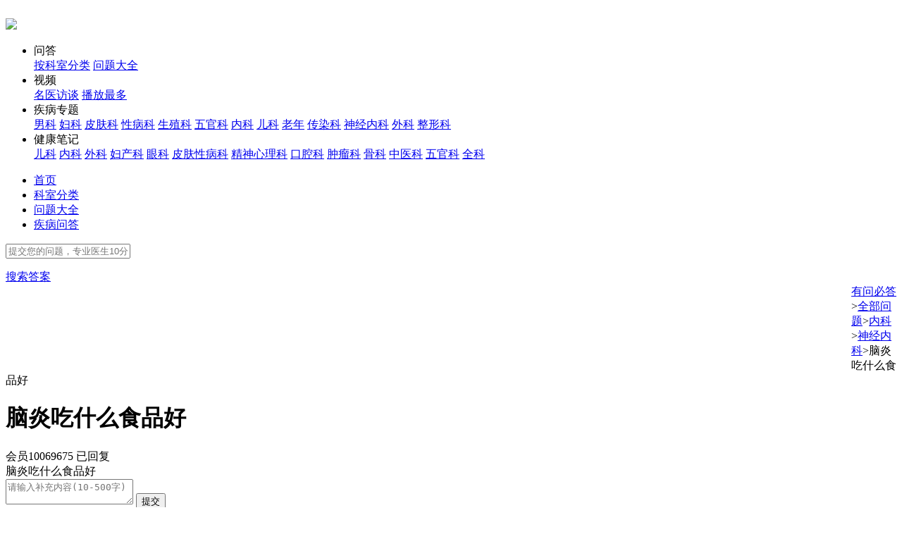

--- FILE ---
content_type: text/html
request_url: https://club.xywy.com/wenda/195638415.htm
body_size: 10185
content:


<!DOCTYPE html>
<html lang="zh-CN">
<head>
<meta charset="gbk" />
<title>脑炎吃什么食品好_寻医问药网_xywy.com</title>
<meta name="keywords" content="脑炎吃什么食品好,有问必答，健康问答">
<meta name="description" content="脑炎吃什么食品好," />

<link rel="canonical" href="http://club.xywy.com/wenda/195638415.htm"/> 
<meta name="mobile-agent" content="format=html5;url=http://3g.club.xywy.com/wenda/195638415.htm" />
<meta name="mobile-agent" content="format=xhtml; url=http://3g.club.xywy.com/wenda/195638415.htm">
<meta name="mobile-agent" content="format=wml; url=http://3g.club.xywy.com/wenda/195638415.htm">
<link rel="alternate" media="only screen and (max-width: 640px)" href="http://3g.club.xywy.com/wenda/195638415.htm">

<link rel="shortcut icon" type="image/x-icon" href="/favicon.ico" />
<link rel="bookmark" type="image/x-icon" href="/favicon.ico">
<script src="//static.wkimg.com/common/lib/jquery/1.8.3/jquery.min.js"></script>
<script src="//stat.xywy.com/odm.js"></script>
<script src="//a.xywy.com/stat.js"></script>
	<input type="hidden" value="se0" />
<script>
var _hmt = _hmt || [];
(function() {
  var hm = document.createElement("script");
  hm.src = "https://hm.baidu.com/hm.js?ece4b14847cde20fb4a1e4d486fc8846";
  var s = document.getElementsByTagName("script")[0]; 
  s.parentNode.insertBefore(hm, s);
})();
</script>
<script type="text/javascript"> 
var t0 = new Date().getTime();
function PAGEonLoad() {
  var now = new Date().getTime();
  var latency = now - t0;
  im=new Image;im.src="//stat-y.xywy.com/z.png?clickType=2&t_load_time="+latency+"&AcT="+window.location.href+"AcT";
}

</script>
<script type="text/javascript">
	var keys_arr = {};
	var subject = '279';
	var subject_pid = '272';
	var qintime ="1662485567";
	var qtagname = "";
	var qtagnames = "";
</script>

<link rel="stylesheet" type="text/css" href="//css.static.xywy.com/club/css/club-ask-2022.css"/>


	<!--json-->
	<script type="application/ld+json">{"@context": "https://schema.org", "@id": "http://club.xywy.com/wenda/195638415.htm", "@type": "Article", "headline": "脑炎吃什么食品好_寻医问药网_xywy.com", "description": "脑炎患者的饮食应保证热量摄入充足，根据对热量的需求，制订饮食计划，给高热量、清淡、易消化食物，应少吃、多吃、脑炎患者建议吃如觅菜、鲜芦根、黄瓜、西瓜、黄豆、大蒜、绿豆、马齿见等，胡萝卜缨等，对控制病人自身病情有好处。在恢复期间，注意饮食，饮食要求清淡，不能吃辛辣刺激类食物，包括麻辣小龙虾、烟酒等，可以促进身体健康。", "datePublished": "2022-09-07T01:32:47", "author":{"@type": "Person", "name": "吕志勤", "description": "北京大学第一医院,主任医师", "url": "http://m.yisheng.xywy.com/doctor-185242510.htm", "image":{"@type": "ImageObject", "url": "//xs3.op.xywy.com/api.iu1.xywy.com/yishengku/20200918/0703489dc116cfef927a5ffa52170df913085.jpg", "width": 200, "height": 200, "caption": "吕志勤,北京大学第一医院,主任医师"}}, "publisher":{"@type": "Organization", "name": "寻医问药网", "logo":{"@type": "ImageObject", "url": "https://img.static.xywy.com/3g_club/logo.png", "width": 63, "height": 63}}}</script>

<script>
(function(){
	var el = document.createElement("script");
	el.src = "https://lf1-cdn-tos.bytegoofy.com/goofy/ttzz/push.js?25e9bb70dbed720a45f22cec5b80deddaa6499a22b9a3ea7563cec1c44e3f57c3d72cd14f8a76432df3935ab77ec54f830517b3cb210f7fd334f50ccb772134a";
	el.id = "ttzz";
	var s = document.getElementsByTagName("script")[0];
	s.parentNode.insertBefore(el, s);
})(window)
</script>



</head>
<body>
	
<script src="//js.static.xywy.com/y_index/js/2022/header.min.js"></script>
<style>
  .common-header .header-con{
  width: 1200px;
}
</style>

<div class="bgfff">
<div class="wrapHeader  content clearfix">
	<a href="http://www.xywy.com?fromurl=xywyhomepage" class="logo fl"><img src="//img.static.xywy.com/y_index/images/2018/i-logo.png" alt=""/></a>
	<div class="fl wrapTit">
		<img src="//img.static.xywy.com/club/static-2022/club-logo.png" >
	</div>
	<div class="fr menu-box">
		<ul>
			<li>
				<div class="item menuIcon1"><span>问答</span></div>
				<div class="menu-drow none">
					<a target="_blank" href="//club.xywy.com/kswd.htm" rel="nofollow">按科室分类</a>
					<a target="_blank" href="//club.xywy.com/kswd_list.htm" rel="nofollow">问题大全</a>
				</div>
			</li>
			<li>
				<div class="item menuIcon2"><span>视频</span></div>
				<div class="menu-drow none">
					<a target="_blank" href="//v.xywy.com/list_0_0_0_1.html?fromurl=xywyclub" rel="nofollow">名医访谈</a>
					<a target="_blank" href="//v.xywy.com/list_0_0_1_1.html?fromurl=xywyclub" rel="nofollow">播放最多</a>
				</div>
			</li>
			<li>
				<div class="item menuIcon3"><span>疾病专题</span></div>
				<div class="menu-drow none">
					<a href="//www.xywy.com/nk/" target="_blank" rel="nofollow">男科</a>
					<a href="//www.xywy.com/fk/" target="_blank" rel="nofollow">妇科</a>
					<a href="//www.xywy.com/pfk/" target="_blank" rel="nofollow">皮肤科</a>
					<a href="//www.xywy.com/pfxbk/" target="_blank" rel="nofollow">性病科</a>
					<a href="//www.xywy.com/gzhj/" target="_blank" rel="nofollow">生殖科</a>
					<a href="//www.xywy.com/wgk/" target="_blank" rel="nofollow">五官科</a>
					<a href="//www.xywy.com/neik/" target="_blank" rel="nofollow">内科</a>
					<a href="//www.xywy.com/ek/" target="_blank" rel="nofollow">儿科</a>
					<a href="//www.xywy.com/ln/" target="_blank" rel="nofollow">老年</a>
					<a href="//www.xywy.com/crk/" target="_blank" rel="nofollow">传染科</a>
					<a href="//www.xywy.com/sjnk/" target="_blank" rel="nofollow">神经内科</a>
					<a href="//www.xywy.com/wk/" target="_blank" rel="nofollow">外科</a>
					<a href="//www.xywy.com/mrzxk/" target="_blank" rel="nofollow">整形科</a>
				</div>
			</li>
			<li>
				<div class="item menuIcon4"><span>健康笔记</span></div>
				<div class="menu-drow none">
					<a href="//www.xywy.com/arc/tlist_1_1.html" target="_blank" rel="nofollow">儿科</a>
					<a href="//www.xywy.com/arc/tlist_2_1.html" target="_blank" rel="nofollow">内科</a>
					<a href="//www.xywy.com/arc/tlist_3_1.html" target="_blank" rel="nofollow">外科</a>
					<a href="//www.xywy.com/arc/tlist_4_1.html" target="_blank" rel="nofollow">妇产科</a>
					<a href="//www.xywy.com/arc/tlist_5_1.html" target="_blank" rel="nofollow">眼科</a>
					<a href="//www.xywy.com/arc/tlist_6_1.html" target="_blank" rel="nofollow">皮肤性病科</a>
					<a href="//www.xywy.com/arc/tlist_7_1.html" target="_blank" rel="nofollow">精神心理科</a>
					<a href="//www.xywy.com/arc/tlist_8_1.html" target="_blank" rel="nofollow">口腔科</a>
					<a href="//www.xywy.com/arc/tlist_9_1.html" target="_blank" rel="nofollow">肿瘤科</a>
					<a href="//www.xywy.com/arc/tlist_10_1.html" target="_blank" rel="nofollow">骨科</a>
					<a href="//www.xywy.com/arc/tlist_11_1.html" target="_blank" rel="nofollow">中医科</a>
					<a href="//www.xywy.com/arc/tlist_12_1.html" target="_blank" rel="nofollow">五官科</a>
					<a href="//www.xywy.com/arc/tlist_13_1.html" target="_blank" rel="nofollow">全科</a>
				</div>
			</li>
		</ul>
	</div>
</div>
</div>

<div class="wrapNav clearfix">
	<div class="content">
		<ul class="club-nav-list fl">
			<li><a href="http://club.xywy.com/" target="_blank">首页</a></li>
			<li><a href="http://club.xywy.com/kswd.htm" target="_blank">科室分类</a></li>
			<li><a class="on" href="http://club.xywy.com/kswd_list.htm" target="_blank">问题大全</a></li>
			<li><a href="http://club.xywy.com/juhe" target="_blank">疾病问答</a></li>
		</ul>
		<div class="fr common-search-box">
			<form class="fl common-search-form" method="get" action="https://ask.xywy.com/order/ask" target="_blank" name="q" onsubmit="return unicodeForm(this);" style="width:282px">
			<div  class="common-hd-Seaput fl">
				<input type="text" id="searchKeywords" placeholder="提交您的问题，专业医生10分钟内为您解答" autocomplete="off" onmousedown="__sendClickOdm('02955865', this, 'PCclub:topss_jswz+')">
			</div>
				<input name="fromurl" type="hidden" value="pc" />
			</form>
			<ul class="smart_box none"></ul>
			<a class="common-hd-so fr" href="https://ask.xywy.com/order/ask?fromurl=pc" target="_blank" onmouseover="__sendClickOdm('pc_club', this, 'shouye:zhao+');">搜索答案</a>
			<script type="text/javascript">
                __sendVisitOdm("02955865", "PCclub:topss_jswz+");
			</script>
		</div>
	</div>
</div>

<!--顶导-->
<div class="clearfix content bc">
<style type="text/css">
  .ask_top_left_button_div,.ask_top_right_button_div{margin-top:16px;width:197px;height:94px;overflow: hidden;;float: left;display: inline;}
  .ask_top_ban_tong_div{width:774px;height:94px;margin:16px 16px 0 16px;float: left;display: inline;overflow: hidden;}
</style>
<div class="ask_top_left_button_div"></div>
<script>
	keys_arr['ask_top_left_button'] = 'ask_top_left_button';
</script>
<div class="ask_top_ban_tong_div"></div>
<script>
	keys_arr['ask_top_ban_tong'] = 'ask_top_ban_tong';
</script>

<div class="ask_top_right_button_div"></div>
<script>
	keys_arr['ask_top_right_button'] = 'ask_top_right_button';
</script>
</div>

<div class="clearfix content menu-Breadcrumb">
	<a href="http://club.xywy.com">有问必答</a><span>></span><a href="http://club.xywy.com/kswd_list.htm">全部问题</a><span>></span><a href="http://club.xywy.com/big_272.htm">内科</a><span>></span><a href="http://club.xywy.com/small_279.htm">神经内科</a><span>></span>脑炎吃什么食品好</div>

<div class="content clearfix" >
	<div class="fl w880">
		
		<div class="static-ask-box clearfix">
						<div class="icon-ask"></div>
						
			<div class="ask-th-box">
				<div class="clearfix">
					<h1 class="fl">脑炎吃什么食品好</h1>

				</div>
								<div class="user-infor clearfix">
					<span>会员10069675</span>
					<span></span>
					<span></span>

								
										<span class="status-span">已回复</span>
									</div>
			</div>
			<div class="clearfix ask-details-box js-askDetails-box">
				<div class="details-con clearfix">
					脑炎吃什么食品好				</div>
												
							</div>
		</div>
		
		<div class="add-ask-formBox clearfix js-bcAsk-box none">
		  <form action="http://api.club.xywy.com/ques_supply.php">
		  <textarea class="box" placeholder="请输入补充内容(10-500字)"></textarea>
		  <button type="submit" class="add-sub-btn">提交</button>
		  </form>
		</div>
		
						<div class="replay-box clearfix">
			<div class="replay-con-box clearfix">
				<div class="icon-replay"></div>
				<div class="th-box clearfix">
					<span class="fb">医生回答</span><span>共1条医生回复</span><span class="yellow">因不能面诊，医生的建议仅供参考</span>
				</div>
				
				
				<!-- 医生回复 -->
								<div class="replay-item-box clearfix borb js-replay-item">
					<div class="replay-doc-box clearfix">
						<div class="fl replay-doc-left">
							<div class="replay-doc-img fl">
																								<div class="attention-btn" rel="did=185242510&hpn=1"><span>关注</span></div>
																								<img src="//xs3.op.xywy.com/api.iu1.xywy.com/yishengku/20200918/0703489dc116cfef927a5ffa52170df913085.jpg" alt="" >
							</div>
							<div class="fl replay-doc-infor">
								<div class="doc-txt clearfix">
									<span class="name">吕志勤</span>
									<span class="v-icon"><i>主任医师</i></span>
																		<span>北京大学第一医院</span><span>内科</span>
									<span class="level">三级甲等</span>								</div>
								<div class="doc-goodat">擅长：诊治脑血管病、脊髓损伤、锥体外系疾病、神经科疑难病...</div>
																							</div>
						</div>
						<div class="fr">
														<!--<div class="fr doc-ask-btn tel">
								<a href="//drcenter.xywy.com/site/todhys?club_id=185242510&f_id=&s_id=" target="_blank" onmousedown="__sendClickOdm('01147521', this, 'wddcy:dhzx+')"><span>电话咨询</span></a>
							</div>
														<div class="fr doc-ask-btn">
								<a href="http://club.xywy.com/askquestion.php?did=185242510" target="_blank" onmousedown="__sendClickOdm('pc_club_ask_question', this, 'pcaskquestion:information_xwtw+')"><span>向我提问</span></a>
							</div>
							-->
							<div class="fr doc-ask-btn" style="width:120px">
								<!--<a href="https://m.baidu.com/s?word=%E5%B8%B8%E8%A7%81%E7%96%BE%E7%97%85%E9%98%B2%E6%B2%BB%E7%9F%A5%E8%AF%86&sa=searchpromo_cjjbfzzs_xuantuihaibao" target="_blank" onmousedown="__sendClickOdm('02955865', this, 'PCclub:yshf_jswys+')"><span>极速问医生</span></a>-->
								<a href="https://isite.baidu.com/site/wjzga1cw/d3d82cca-11d9-48d4-96ef-42be6d46d2d8?trade=sjlm&appSid=36986352&q=%E8%84%91%E7%82%8E%E5%90%83%E4%BB%80%E4%B9%88%E9%A3%9F%E5%93%81%E5%A5%BD" target="_blank" onmousedown="__sendClickOdm('02955865', this, 'PCclub:yshf_jswys+')"><span>免费健康咨询</span></a>
							</div>

						</div>
					</div>
											<div class="replay-content-box clearfix">
											脑炎患者的饮食应保证热量摄入充足，根据对热量的需求，制订饮食计划，给高热量、清淡、易消化食物，应少吃、多吃、脑炎患者建议吃如觅菜、鲜芦根、黄瓜、西瓜、黄豆、大蒜、绿豆、马齿见等，胡萝卜缨等，对控制病人自身病情有好处。<br>在恢复期间，注意饮食，饮食要求清淡，不能吃辛辣刺激类食物，包括麻辣小龙虾、烟酒等，可以促进身体健康。					</div>
					
					<!--<div class="replay-time clearfix">
																								<span class="hander fr js-hander-btn" rel="qid=195638415&did=185242510&rid=347751543">有用<i>0</i></span>
					</div>-->


				</div>
								<!--广告.1-->
				<div class="mt20 bgfff">
						<div class="ask_question_wenzi_div"></div>
		<script>
		keys_arr['ask_question_wenzi']='ask_question_wenzi';
		</script>				</div>
				<!--广告.1-->
				<!-- 广告医生回复start-只在第一条回复下方 -->
						<div class="ask_doct_reply_div"></div>
		<script>
		keys_arr['ask_doct_reply']='ask_doct_reply';
		</script>				<!-- 广告医生回复end-->
												<!-- 医生回复 end-->
				
			</div>
		</div>
						
		
				
				<div class="ksAll-list bgfff mt20 clearfix">
			<div class="static-modTh">相关问答</div>
						<div class="item clearfix">
				<div class="ask-title clearfix">
					<div class="fl" >
						<span class="q fl">Q:</span>
						<a class="fl th" href="/wenda/195638415.htm"  onmousedown="__sendClickOdm('pc_club_ask_question', this, 'pcwtxq:club_wtxq_gdhf+')">脑炎吃什么食品好</a>
					</div>
					<a class="fr moreReplay" href="/wenda/195638415.htm" target="_blank" onmousedown="__sendClickOdm('pc_club_ask_question', this, 'pcwtxq:club_wtxq_gdhf+')">更多回复</a>
				</div>
				<div class="ask-con">
					<p>脑炎患者的饮食应保证热量摄入充足，根据对热量的需求，制订饮食计划，给高热量、清淡、易消化食物，应少吃、多吃、脑炎患者建议吃如觅菜、鲜芦根、黄瓜、西瓜、黄豆、大蒜、绿豆、马齿见等，胡萝卜缨等，对控制病人自身病情有好处。<br>在恢复期间，注意饮食，饮食要求清淡，不能吃辛辣刺激类食物，包括麻辣小龙虾、烟酒等，可以促进身体健康。</p>
				</div>
				<div class="ask-doc-box clearfix">
					<div class="doc-img fl">
						<a href="http://club.xywy.com/doc_card/185242510" target="_blank"><img src="//xs3.op.xywy.com/api.iu1.xywy.com/yishengku/20200918/0703489dc116cfef927a5ffa52170df913085.jpg" alt=""></a>
					</div>
					<div class="fl doc-infor">
						<div class="infor">
							<span>吕志勤</span><span class="level">主任医师</span><span class="level">内科</span><span class="level">北京大学第一医院</span>
						</div>
						<div class="goodat">擅长：诊治脑血管病、脊髓损伤、锥体外系疾病、神经科疑难病症和神经心理障碍疾病。</div>
					</div>
					<!--<div class="fr doc-ask-btn">
						<a onmousedown="__sendClickOdm('pc_club_ask_question', this, 'pcwtxq:club_wtxq_xwtw+')" href="http://club.xywy.com/askquestion.php?did=185242510&fromurl=xwtw" target="_blank"><span>向我提问</span></a>
					</div>
					<div class="fr doc-ask-btn tel">
						<a onmousedown="__sendClickOdm('01147521', this, 'wddcy:dhzx+')" href="//drcenter.xywy.com/site/todhys?club_id=185242510&f_id=&s_id=" target="_blank"><span>电话咨询</span></a>
					</div>-->
				</div>
			</div>
									<div class="item clearfix">
				<div class="ask-title clearfix">
					<div class="fl" >
						<span class="q fl">Q:</span>
						<a class="fl th" href="/wenda/195634265.htm"  onmousedown="__sendClickOdm('pc_club_ask_question', this, 'pcwtxq:club_wtxq_gdhf+')">脑炎儿童吃什么食物好</a>
					</div>
					<a class="fr moreReplay" href="/wenda/195634265.htm" target="_blank" onmousedown="__sendClickOdm('pc_club_ask_question', this, 'pcwtxq:club_wtxq_gdhf+')">更多回复</a>
				</div>
				<div class="ask-con">
					<p>脑炎儿童吃清淡、富含维生素等食物好。<br>脑炎是指脑实质受病原体侵袭导致的炎症性病变，绝大数的病因是微小病毒、乳头多瘤空泡病毒、腺病毒、疱疹病毒、水痘-带状疱疹病毒等病毒，也可由细菌、霉菌、螺旋体、立克次氏体、寄生虫等感染引起，而如果存在脑炎，儿童吃清淡、富含维生素等食物好，比如馒头、米粥、面条、面包等，以及油菜、菠菜、白菜等。</p>
				</div>
				<div class="ask-doc-box clearfix">
					<div class="doc-img fl">
						<a href="http://club.xywy.com/doc_card/185242510" target="_blank"><img src="//xs3.op.xywy.com/api.iu1.xywy.com/yishengku/20200918/0703489dc116cfef927a5ffa52170df913085.jpg" alt=""></a>
					</div>
					<div class="fl doc-infor">
						<div class="infor">
							<span>吕志勤</span><span class="level">主任医师</span><span class="level">内科</span><span class="level">北京大学第一医院</span>
						</div>
						<div class="goodat">擅长：诊治脑血管病、脊髓损伤、锥体外系疾病、神经科疑难病症和神经心理障碍疾病。</div>
					</div>
					<!--<div class="fr doc-ask-btn">
						<a onmousedown="__sendClickOdm('pc_club_ask_question', this, 'pcwtxq:club_wtxq_xwtw+')" href="http://club.xywy.com/askquestion.php?did=185242510&fromurl=xwtw" target="_blank"><span>向我提问</span></a>
					</div>
					<div class="fr doc-ask-btn tel">
						<a onmousedown="__sendClickOdm('01147521', this, 'wddcy:dhzx+')" href="//drcenter.xywy.com/site/todhys?club_id=185242510&f_id=&s_id=" target="_blank"><span>电话咨询</span></a>
					</div>-->
				</div>
			</div>
						<!--联盟1 PCclub_底层页面_站内_左侧底部 ID：u6946729 -->
			<div class="mt20">
				<script type="text/javascript" src="//bdmjs.xywy.com/site/v/production/q_pympr/source/fy.js"></script>
			</div>
									<div class="item clearfix">
				<div class="ask-title clearfix">
					<div class="fl" >
						<span class="q fl">Q:</span>
						<a class="fl th" href="/wenda/195636069.htm"  onmousedown="__sendClickOdm('pc_club_ask_question', this, 'pcwtxq:club_wtxq_gdhf+')">轻度脑炎吃什么好</a>
					</div>
					<a class="fr moreReplay" href="/wenda/195636069.htm" target="_blank" onmousedown="__sendClickOdm('pc_club_ask_question', this, 'pcwtxq:club_wtxq_gdhf+')">更多回复</a>
				</div>
				<div class="ask-con">
					<p>实际上并没有轻度脑炎的说法，有些脑炎的表现并不严重，有些病人的情况会相对稳定，可以吃清淡的食物。<br>患有脑炎，在日常生活中不会有什么特别的忌讳，比如不会有吞咽障碍，不会咳嗽，不会导致胃部溃疡流血，也不会有什么糖尿病。建议平时多食用易消化的食物，多食用新鲜的蔬果，平时要注意清淡。如果是油脂和动物的内脏，最好不要食用油炸的东西，同时要戒烟戒酒。</p>
				</div>
				<div class="ask-doc-box clearfix">
					<div class="doc-img fl">
						<a href="http://club.xywy.com/doc_card/185242510" target="_blank"><img src="//xs3.op.xywy.com/api.iu1.xywy.com/yishengku/20200918/0703489dc116cfef927a5ffa52170df913085.jpg" alt=""></a>
					</div>
					<div class="fl doc-infor">
						<div class="infor">
							<span>吕志勤</span><span class="level">主任医师</span><span class="level">内科</span><span class="level">北京大学第一医院</span>
						</div>
						<div class="goodat">擅长：诊治脑血管病、脊髓损伤、锥体外系疾病、神经科疑难病症和神经心理障碍疾病。</div>
					</div>
					<!--<div class="fr doc-ask-btn">
						<a onmousedown="__sendClickOdm('pc_club_ask_question', this, 'pcwtxq:club_wtxq_xwtw+')" href="http://club.xywy.com/askquestion.php?did=185242510&fromurl=xwtw" target="_blank"><span>向我提问</span></a>
					</div>
					<div class="fr doc-ask-btn tel">
						<a onmousedown="__sendClickOdm('01147521', this, 'wddcy:dhzx+')" href="//drcenter.xywy.com/site/todhys?club_id=185242510&f_id=&s_id=" target="_blank"><span>电话咨询</span></a>
					</div>-->
				</div>
			</div>
									<div class="item clearfix">
				<div class="ask-title clearfix">
					<div class="fl" >
						<span class="q fl">Q:</span>
						<a class="fl th" href="/wenda/195636993.htm"  onmousedown="__sendClickOdm('pc_club_ask_question', this, 'pcwtxq:club_wtxq_gdhf+')">脑炎吃什么消炎药好</a>
					</div>
					<a class="fr moreReplay" href="/wenda/195636993.htm" target="_blank" onmousedown="__sendClickOdm('pc_club_ask_question', this, 'pcwtxq:club_wtxq_gdhf+')">更多回复</a>
				</div>
				<div class="ask-con">
					<p>脑炎吃链霉素、吡嗪酰胺等消炎药比较好，但用药谨遵医嘱。具体分析如下：<br>脑炎可以服用一些抗感染的药，首先是链霉素，这是一种半效的杀伤性药物，主要用于清除非细胞内的结核杆菌，可以有效地阻止病毒的生长，从而导致细菌的死亡。第二种是吡嗪酰胺，它在酸性条件下具有很好的杀伤力，可以杀死在酸性环境下的吞噬细胞中的肺结核杆菌，是一种很好的治疗方法。</p>
				</div>
				<div class="ask-doc-box clearfix">
					<div class="doc-img fl">
						<a href="http://club.xywy.com/doc_card/185242510" target="_blank"><img src="//xs3.op.xywy.com/api.iu1.xywy.com/yishengku/20200918/0703489dc116cfef927a5ffa52170df913085.jpg" alt=""></a>
					</div>
					<div class="fl doc-infor">
						<div class="infor">
							<span>吕志勤</span><span class="level">主任医师</span><span class="level">内科</span><span class="level">北京大学第一医院</span>
						</div>
						<div class="goodat">擅长：诊治脑血管病、脊髓损伤、锥体外系疾病、神经科疑难病症和神经心理障碍疾病。</div>
					</div>
					<!--<div class="fr doc-ask-btn">
						<a onmousedown="__sendClickOdm('pc_club_ask_question', this, 'pcwtxq:club_wtxq_xwtw+')" href="http://club.xywy.com/askquestion.php?did=185242510&fromurl=xwtw" target="_blank"><span>向我提问</span></a>
					</div>
					<div class="fr doc-ask-btn tel">
						<a onmousedown="__sendClickOdm('01147521', this, 'wddcy:dhzx+')" href="//drcenter.xywy.com/site/todhys?club_id=185242510&f_id=&s_id=" target="_blank"><span>电话咨询</span></a>
					</div>-->
				</div>
			</div>
									<div class="item clearfix">
				<div class="ask-title clearfix">
					<div class="fl" >
						<span class="q fl">Q:</span>
						<a class="fl th" href="/wenda/195631637.htm"  onmousedown="__sendClickOdm('pc_club_ask_question', this, 'pcwtxq:club_wtxq_gdhf+')">脑炎患儿治疗中吃什么好</a>
					</div>
					<a class="fr moreReplay" href="/wenda/195631637.htm" target="_blank" onmousedown="__sendClickOdm('pc_club_ask_question', this, 'pcwtxq:club_wtxq_gdhf+')">更多回复</a>
				</div>
				<div class="ask-con">
					<p>儿童尤其是幼儿脑炎发病率较高。小孩子容易着凉感冒，抵抗力比较差。脑炎是病原体感染中枢神经系统导致颅内炎症的主要原因。脑炎患儿应该多吃一些清淡易消化的食物，如苹果、橘子、梨等。患者饮食方面要清淡，多喝肉饼汤、鸡蛋羹等，但不能吃辛辣刺激性食物，尤其是辣椒、蒜等刺激性食物，以免引起消化系统症状，加重颅内感染。</p>
				</div>
				<div class="ask-doc-box clearfix">
					<div class="doc-img fl">
						<a href="http://club.xywy.com/doc_card/185242510" target="_blank"><img src="//xs3.op.xywy.com/api.iu1.xywy.com/yishengku/20200918/0703489dc116cfef927a5ffa52170df913085.jpg" alt=""></a>
					</div>
					<div class="fl doc-infor">
						<div class="infor">
							<span>吕志勤</span><span class="level">主任医师</span><span class="level">内科</span><span class="level">北京大学第一医院</span>
						</div>
						<div class="goodat">擅长：诊治脑血管病、脊髓损伤、锥体外系疾病、神经科疑难病症和神经心理障碍疾病。</div>
					</div>
					<!--<div class="fr doc-ask-btn">
						<a onmousedown="__sendClickOdm('pc_club_ask_question', this, 'pcwtxq:club_wtxq_xwtw+')" href="http://club.xywy.com/askquestion.php?did=185242510&fromurl=xwtw" target="_blank"><span>向我提问</span></a>
					</div>
					<div class="fr doc-ask-btn tel">
						<a onmousedown="__sendClickOdm('01147521', this, 'wddcy:dhzx+')" href="//drcenter.xywy.com/site/todhys?club_id=185242510&f_id=&s_id=" target="_blank"><span>电话咨询</span></a>
					</div>-->
				</div>
			</div>
									<div class="item clearfix">
				<div class="ask-title clearfix">
					<div class="fl" >
						<span class="q fl">Q:</span>
						<a class="fl th" href="/wenda/195635762.htm"  onmousedown="__sendClickOdm('pc_club_ask_question', this, 'pcwtxq:club_wtxq_gdhf+')">脑炎痊愈后吃什么好</a>
					</div>
					<a class="fr moreReplay" href="/wenda/195635762.htm" target="_blank" onmousedown="__sendClickOdm('pc_club_ask_question', this, 'pcwtxq:club_wtxq_gdhf+')">更多回复</a>
				</div>
				<div class="ask-con">
					<p>脑炎无论病毒性，细菌性或真菌性和结核菌性脑炎，或部分由于自身免疫性脑炎所致，若经积极药物治疗，病人对药物治疗反应性较好，这类病人就能治愈。<br>对已患脑炎，一般饮食方面还要注意一定是清淡的食物，食用新鲜蔬菜和水果，进食易消化食物，对刺激性或煎炸类食品尽可能不食，由于煎炸类如油条、麻圆等，易引起上火，引起口腔溃疡，口腔溃疡可引起病毒感染，可使肌体抵抗力减弱。</p>
				</div>
				<div class="ask-doc-box clearfix">
					<div class="doc-img fl">
						<a href="http://club.xywy.com/doc_card/185242510" target="_blank"><img src="//xs3.op.xywy.com/api.iu1.xywy.com/yishengku/20200918/0703489dc116cfef927a5ffa52170df913085.jpg" alt=""></a>
					</div>
					<div class="fl doc-infor">
						<div class="infor">
							<span>吕志勤</span><span class="level">主任医师</span><span class="level">内科</span><span class="level">北京大学第一医院</span>
						</div>
						<div class="goodat">擅长：诊治脑血管病、脊髓损伤、锥体外系疾病、神经科疑难病症和神经心理障碍疾病。</div>
					</div>
					<!--<div class="fr doc-ask-btn">
						<a onmousedown="__sendClickOdm('pc_club_ask_question', this, 'pcwtxq:club_wtxq_xwtw+')" href="http://club.xywy.com/askquestion.php?did=185242510&fromurl=xwtw" target="_blank"><span>向我提问</span></a>
					</div>
					<div class="fr doc-ask-btn tel">
						<a onmousedown="__sendClickOdm('01147521', this, 'wddcy:dhzx+')" href="//drcenter.xywy.com/site/todhys?club_id=185242510&f_id=&s_id=" target="_blank"><span>电话咨询</span></a>
					</div>-->
				</div>
			</div>
								</div>
		<script type="text/javascript">
			__sendVisitOdm("pc_club_ask_question", "pcwtxq:club_wtxq_gdhf+@club_wtxq_xwtw+");
		</script>
		<script type="text/javascript">
			__sendVisitOdm("01147521", "wddcy:dhzx+");
		</script>
				
		<div class="clearfix ks-depart-common">
			<div class="th">
				<span>常见科室</span><a href="//club.xywy.com/kswd_list.htm" target="_blank" class="fr">更多></a>
			</div>
			<div class="commone-link clearfix" onmousedown="_sendClickOdm('pc_club_ask_question',this,'pcwtxq:cjks+')">
				<a  href="//club.xywy.com/small_303.htm"  target="_blank">男科</a>
				<a  href="https://club.xywy.com/big_306.htm"  target="_blank">皮肤科</a>
				<a  href="https://club.xywy.com/big_766.htm"  target="_blank">性病科</a>
				<a  href="https://club.xywy.com/big_287.htm"  target="_blank">妇科</a>
				<a  href="https://club.xywy.com/big_332.htm"  target="_blank">儿科</a>
				<a  href="https://club.xywy.com/big_953.htm"  target="_blank">老年</a>
				<a  href="https://club.xywy.com/big_297.htm"  target="_blank">外科</a>
				<a  href="https://club.xywy.com/big_272.htm"  target="_blank">内科</a>
				<a  href="https://club.xywy.com/small_509.htm"  target="_blank">生殖</a>
				<a  href="https://club.xywy.com/big_337.htm"  target="_blank">传染科</a>
				<a  href="https://club.xywy.com/small_279.htm"  target="_blank">神经内科</a>
				<a  href="https://club.xywy.com/big_292.htm"  target="_blank">五官科</a>
				<a  href="https://club.xywy.com/big_315.htm"  target="_blank">整形科</a>
			</div>
		</div>
		<script type="text/javascript">
            __sendVisitOdm("pc_club_ask_question", "pcwtxq:cjks+");
		</script>

<script>
//追问
  var relNode = {
      node: '',
      imgName: '',
      ImgNum : 0
  };
  function insertPic(sUrl, bUrl){
      if( relNode.ImgNum > 2){
          alert("最多上传3张图片");
          return;
      };
	   relNode.node.find('#uploadpic').show();
	  relNode.node.find('.add_Picbtn').html('选择图片');
      relNode.node.find('.add_PicList').show().append('<div class="fl mr5 mt5"><a href="'+ sUrl +'" target="_blank" rel="quickbox" class="fl"><img width="40" height="40" src="'+ sUrl +'" /></a><span class="fl closethumb cp" onclick="removePic(this);">x</span></div>');
      relNode.imgName += sUrl.slice(sUrl.lastIndexOf('/') + 1) + '|';
      relNode.ImgNum++;
  }
  function removePic(obj){
      var index = $(obj).parent().index(),
          tempArr = relNode.imgName.split('|');

      $(obj).parent().remove();
      relNode.ImgNum--;
      tempArr.splice(index, 1);
      relNode.imgName = tempArr.join('|');
  }
  function uploading(){
      relNode.node.find('#uploadpic').hide();
	  relNode.node.find('.add_Picbtn').html('上传中...');
  }
  var addHtml = '<div class="complain-box clearfix addask-box js-addask-box">\
    <form action="http://api.club.xywy.com/reply_taolun.php" method="post" class="clearfix js-quesAdd-form">\
    <dl>\
      <dt>请输入您的追问内容:</dt>\
      <div class="qtbox" style="display: block;">\
        <textarea name="" id="" class="js-quesAdd-text" placeholder="还有疑问、可以继续向医生追问"></textarea>\
      </div>\
      <div class="clearfix ml20 mr20">\
        <div class="quesAdd-pic-box fl">\
          <iframe width="70" height="30" frameborder="0" allowtransparency="true" id="uploadpic" name="upload" src="//imgupload.api.xywy.com/upload_taolun.html"></iframe>\
          <span class="add_Picbtn">上传图片</span>\
        </div>\
        <div class="add_PicList fl none"></div>\
        <span class="quesAdd-btn fr js-quesAdd-btn">提交追问</span>\
      </div>\
    </dl>\
    </form>\
  </div>';
  $('.js-addask-btn').click(function(e){
    var obv = $(this);
    var Parent= obv.parents('.replay-time');
    relNode.ImgNum = 0;
    relNode.imgName = '';
    relNode.node = obv.parents('.js-replay-item');

    if(Parent.next('.js-addask-box').get(0)){
      Parent.next('.js-addask-box').remove();
      return;
    }
    $('.complain-box').remove();
    if(obv.html()=='继续追问'){
      alert('您已追问过，等医生回复后再次追问');
      return;
    }
    Parent.after(addHtml);
  })

  $('.js-replay-item').on('click','.js-addask-box .js-quesAdd-btn',function(){
    var obvAree = $(this).parents('.js-addask-box').siblings('.replay-time').find('.js-addask-btn');
    var contentValue = $('.js-addask-box .js-quesAdd-text').val();
    if( contentValue == ''){
      alert('请输入您的追问内容');
      return
    }
    $.ajax({
      url: '//api.club.xywy.com/reply_taolun.php',
      type: 'get',
      dataType: 'jsonp',
      data: {
          rid: obvAree.attr('rel').split("&")[0].split("=")[1],
          qid: obvAree.attr('rel').split("&")[1].split("=")[1],
          quid: obvAree.attr('rel').split("&")[2].split("=")[1],
          qrid: obvAree.attr('rel').split("&")[3].split("=")[1],
          qtitle: obvAree.attr('rel').split("&")[4].split("=")[1],
          images: relNode.imgName,
          content: contentValue
      },
      success: function(data){
        if (data.result == 1) {
		alert(data.msg);
          $('.js-addask-box').remove();
		  location.reload();
        } else {
          alert(data.msg);
        }
      }
    });
  })

</script>

	</div>
	<div class="fr w300">
				<div class="ask_visit_doctor_div"></div>
		<script>
		keys_arr['ask_visit_doctor']='ask_visit_doctor';
		</script>
		<div class="mt20">
				<div class="club_v2_brand_yiping_div"></div>
		<script>
		keys_arr['club_v2_brand_yiping'] = 'club_v2_brand_yiping';
		</script>		</div>

		<div class="mt20">
			<a href="https://isite.baidu.com/site/wjzga1cw/d3d82cca-11d9-48d4-96ef-42be6d46d2d8?trade=sjlm&appSid=36986352&q=" onmousedown="_sendClickOdm('01971310', this, 'pc_club_wenda:right_zjwd_top_1+')" target="_blank">
				<img src="https://img.static.xywy.com/club/lQLPJxAANlCdHD_NBOLNBdyw2pOAwRpQDEYH_ml2gRSnAA_1500_1250.png" width="300" height="250" border="0" />
			</a>
		</div>
		<script type="text/javascript">__sendVisitOdm("01971310", "pc_club_wenda:right_zjwd_top_1+");</script>

		<div class="modRight-hot-box mod mt20">
			<div class="modTh">专家问答 <a onmousedown="__sendClickOdm('pc_club_ask_question', this, 'pcwtxq:zjwd+')" href="//club.xywy.com/big_272.htm" class="fr more">更多问题</a></div>
			<ul>
								<li>
				 <a href="//club.xywy.com/wenda/198243941.htm" target="_blank" onmousedown="__sendClickOdm('pc_club_ask_question', this, 'pcwtxq:zjwd+')">全身发冷、四肢无力酸痛是什么原因？</a>
				 </li>
								<li>
				 <a href="//club.xywy.com/wenda/198243936.htm" target="_blank" onmousedown="__sendClickOdm('pc_club_ask_question', this, 'pcwtxq:zjwd+')">慢性肾炎能不治而愈吗？</a>
				 </li>
								<li>
				 <a href="//club.xywy.com/wenda/198243934.htm" target="_blank" onmousedown="__sendClickOdm('pc_club_ask_question', this, 'pcwtxq:zjwd+')">高龄老人中风昏迷后的生存期有多久？</a>
				 </li>
								<li>
				 <a href="//club.xywy.com/wenda/198243930.htm" target="_blank" onmousedown="__sendClickOdm('pc_club_ask_question', this, 'pcwtxq:zjwd+')">卵巢畸胎瘤的影响</a>
				 </li>
								<li>
				 <a href="//club.xywy.com/wenda/198243917.htm" target="_blank" onmousedown="__sendClickOdm('pc_club_ask_question', this, 'pcwtxq:zjwd+')">慢性胃炎会导致体重减轻吗？</a>
				 </li>
								<li>
				 <a href="//club.xywy.com/wenda/198243915.htm" target="_blank" onmousedown="__sendClickOdm('pc_club_ask_question', this, 'pcwtxq:zjwd+')">糜烂性胃炎多久能好？治疗方法有哪些？</a>
				 </li>
								<li>
				 <a href="//club.xywy.com/wenda/198243899.htm" target="_blank" onmousedown="__sendClickOdm('pc_club_ask_question', this, 'pcwtxq:zjwd+')">孩子脑门受风会有哪些症状？</a>
				 </li>
								<li>
				 <a href="//club.xywy.com/wenda/198243898.htm" target="_blank" onmousedown="__sendClickOdm('pc_club_ask_question', this, 'pcwtxq:zjwd+')">玉米须冲泡能降低尿酸吗？</a>
				 </li>
								<li>
				 <a href="//club.xywy.com/wenda/198243889.htm" target="_blank" onmousedown="__sendClickOdm('pc_club_ask_question', this, 'pcwtxq:zjwd+')">治疗手部颤抖的方法有哪些</a>
				 </li>
								<li>
				 <a href="//club.xywy.com/wenda/198243886.htm" target="_blank" onmousedown="__sendClickOdm('pc_club_ask_question', this, 'pcwtxq:zjwd+')">脑瘫治疗方法及护理</a>
				 </li>
							</ul>
		</div>
		<script type="text/javascript">
            __sendVisitOdm("pc_club_ask_question", "pcwtxq:zjwd+");
		</script>


		<!--360ag-->
		<div class="mt20">
		<script type="text/javascript">
		var mediav_ad_pub='UoM2O7_2912346';
		var mediav_ad_width='300';
		var mediav_ad_height='250';
		</script>
		<script type="text/javascript" language="javascript" charset="utf-8" src="//static.mediav.com/js/mvf_g2.js"></script>
		</div>

	</div>
</div>



<!--左弹-->
		<div class="ask_doct_letf_float_div"></div>
		<script>
		keys_arr['ask_doct_letf_float']='ask_doct_letf_float';
		</script>

<script type="text/javascript" src="//a.xywy.com/display/display_load.js"></script>
<script>
 var ggArr=new Array(); 
 var string = ''; 
 $.each( keys_arr, function(index, value) 
 { string = string +'|'+ value; }); 
 ggArr['ad_key'] = string.substr(1);
 ggArr['department']= '279';
 mobileAd.getAd( ggArr ); 
</script>


<!-- 公共底部 start-->
<div class="mt20 clearfix"><script src="//js.static.xywy.com/channel-public/js/public_bottom.js" type="text/javascript"></script></div>
<!-- 公共底部 end-->

<script type="text/javascript" src="//stat.xywy.com/visit.js"></script>
<script type="text/javascript" src="//stat.xywy.com/a.js"></script>
<script type="text/javascript" src="//static.wkimg.com/common/lib/jquery-xywy-plus.js"></script>
<script src="//js.static.xywy.com/club/club-static-2022.js"></script>
<script src="//pub1.wkimg.com/rightpop/new_popwin.js"></script>



	<script type="text/javascript"> // 给百度智能导诊链接添加q参数
    $(document).ready(function() {
        function updateBaiduQaUrl(){
            // 获取标题和详情
            var title = $('.ask-th-box h1').text();
            var detail = $('.details-con').text();

            // 拼接标题和详情并urlencode
            var appendStr = encodeURIComponent(title + '  ' + detail);

            // 查找所有匹配的链接并追加参数
            $('a[href="https://isite.baidu.com/site/wjzga1cw/d3d82cca-11d9-48d4-96ef-42be6d46d2d8?trade=sjlm&appSid=36986352&q="]').each(function() {
                var href = $(this).attr('href');
                $(this).attr('href', href + appendStr);
            });
        }
        updateBaiduQaUrl();
        // 使用MutationObserver监听DOM变化
        var observer = new MutationObserver(function(mutations) {
            mutations.forEach(function(mutation) {
                if(mutation.addedNodes.length) {
                    updateBaiduQaUrl();
                }
            });
        });
        // 监听整个文档的变化
        observer.observe(document.body, {
            childList: true,
            subtree: true
        });
    });
	</script>

</body>
</html>

